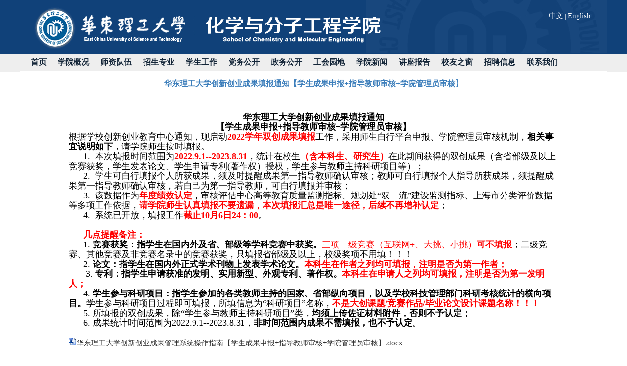

--- FILE ---
content_type: text/html
request_url: https://chem.ecust.edu.cn/2023/0921/c6653a159328/page.htm
body_size: 7669
content:
<!DOCTYPE html PUBLIC "-//W3C//DTD XHTML 1.0 Transitional//EN" "http://www.w3.org/TR/xhtml1/DTD/xhtml1-transitional.dtd">
<html xmlns="http://www.w3.org/1999/xhtml">
<head>
<meta http-equiv="Content-Type" content="text/html; charset=utf-8">
<meta http-equiv="X-UA-Compatible" content="IE=edge,chrome=1" />
<title>华东理工大学创新创业成果填报通知【学生成果申报+指导教师审核+学院管理员审核】</title>
<meta name="description" content="华东理工大学创新创业成果填报通知【学生成果申报+指导教师审核+学院管理员审核】根据学校创新创业教育中心通知，现启动2022学年双创成果填报工作，采用师生自行平台申报、学院管理员审核机制，相关事宜说明如下，请学院师生按时填报。  1. 本次填报时间范围为2022.9.1--2023.8.31，统计在校生（含本科生、研究生）在此期间获得的双创成果（含省部级及以上竞赛获奖，学生发表论文、学生申请专利(著作权）授权，学生参与教师主持科研项目等）；  2. 学生可自行填报个人所获成果，须及时提醒成果第一指导教师确认审核；教师可自行填报个人指导所获成果，须提醒成果第一指导教师确认审核，若自己为第一指导教师，可自行填报并审核；  3. 该数据作为年度绩效认定，审核评估中心高等教育质量监测指标、规划处“双一流”建设监测指标、上海市分类评价数据等多项工作依据，请学院师生认真填报不要遗漏，本次填报汇总是唯一途径，后续不再增补认定；  4. 系统已开放，填报工作截止10月6日24：00。    几点提醒备注：   1.竞赛获奖：指学生在国内外及省、部级等学科竞赛中获奖。三项一级竞赛（互联网+、大挑、小挑）可" />

<link type="text/css" href="/_css/_system/system.css" rel="stylesheet"/>
<link type="text/css" href="/_upload/site/1/style/1/1.css" rel="stylesheet"/>
<link type="text/css" href="/_upload/site/00/67/103/style/93/93.css" rel="stylesheet"/>
<link type="text/css" href="/_js/_portletPlugs/sudyNavi/css/sudyNav.css" rel="stylesheet" />

<script language="javascript" src="/_js/jquery.min.js" sudy-wp-context="" sudy-wp-siteId="103"></script>
<script language="javascript" src="/_js/jquery.sudy.wp.visitcount.js"></script>
<script type="text/javascript" src="/_js/_portletPlugs/sudyNavi/jquery.sudyNav.js"></script>
<style type="text/css">
/* ---信息页标题--- */
#container_infobody {
	width: 1200px;
}
#infocontent {
	padding-top: 5px;
	padding-bottom: 5px;
	float: none;
}
#infocontent img{
	background-color:#FFFFFF;
	border-right-width: 5px;
	border-bottom-width: 5px;
	border-right-style: solid;
	border-bottom-style: solid;
	border-right-color: #FFFFFF;
	border-bottom-color: #FFFFFF;
}
#infotit {
}
</style>
<link href="/_upload/tpl/01/2f/303/template303/style.css" rel="stylesheet" type="text/css">
<style type="text/css">
<style type="text/css">
.wp_articlecontent{
width:1140px;
}
</style>

</head>
<body>

<div id="container-page1">

<table width="1200" height="110" border="0" cellpadding="0" cellspacing="0" background="/_upload/tpl/01/2f/303/template303/images/banner.jpg">
        <tr>
            <td height=15></td>
        </tr>
	<tr>
      	    <td width=1080></td>
      	    <td width=120 align="right">
                <table width="100%" border="0" cellpadding="0" cellspacing="0">
                    <tr>
                        <td><a href="/_t303/main.htm"><font color="#FFFFFF">中文</a></font> <font color="#FFFFFF">|</font> <a href="/_t225/main.htm"><font color="#FFFFFF">English</font></a></td>
                   </tr>
                </table> 
      	    </td>
	</tr>
        <tr>
            <td height=60></td>
        </tr>
</table>
			<div id="nav" style="width: 1200px; height: 35px">
   			    <table border="0" cellpadding="0" cellspacing="0" class="wlink">
			      <tr>
					<td width="22" height="35">&nbsp;</td>
			        <td><div frag="面板1">
			            <div frag="窗口1" id="w1">
			              
<style type="text/css"> 
#wp_nav_w1 .wp_nav { margin: 0px; padding: 0px; display: block; }#wp_nav_w1 .wp_nav * { margin: 0px; padding: 0px; }#wp_nav_w1 .wp_nav::after { clear: both; content: "."; display: block; height: 0px; visibility: hidden; }#wp_nav_w1 .wp_nav .nav-item { display: inline-block; float: left; position: relative; vertical-align: bottom; }#wp_nav_w1 .wp_nav .on { z-index: 10; }#wp_nav_w1 .wp_nav .nav-item .mark { display: block; width: 100%; height: 100%; position: absolute; left: 0px; top: 0px; z-index: 99; opacity: 1; }#wp_nav_w1 .wp_nav .nav-item a { display: block; text-align: center; position: relative; z-index: 100; font-weight: bold; color: rgb(20, 38, 57); font-size: 16px; font-family: 宋体; }#wp_nav_w1 .wp_nav .nav-item a.parent:hover { font-family: 宋体; }#wp_nav_w1 .wp_nav .nav-item a.parent { color: rgb(0, 0, 0); font-family: 宋体; }#wp_nav_w1 .wp_nav .nav-item a span.item-name { display: inline-block; padding: 5px 22px 5px 1px; line-height: 22px; cursor: pointer; }#wp_nav_w1 .wp_nav .sub-nav { display: block; width: 100%; position: absolute; z-index: 200; visibility: hidden; border-right: 1px solid rgb(204, 204, 204); border-bottom: 1px solid rgb(204, 204, 204); border-left: 1px solid rgb(204, 204, 204); border-image: initial; border-top: none; }#wp_nav_w1 .wp_nav .sub-nav .nav-item { white-space: nowrap; }#wp_nav_w1 .wp_nav .sub-nav .nav-item .mark { background: rgb(255, 255, 255); opacity: 1; }#wp_nav_w1 .wp_nav .sub-nav .nav-item a { font-size: 13px; font-weight: normal; color: rgb(0, 0, 0); text-align: left; border-top: 1px solid rgb(216, 225, 204); min-width: 80px; }#wp_nav_w1 .wp_nav .sub-nav .nav-item a.parent:hover { background: rgb(238, 238, 238); color: rgb(0, 0, 0); }#wp_nav_w1 .wp_nav .sub-nav .nav-item a.parent { background: rgb(238, 238, 238); color: rgb(0, 0, 0); }#wp_nav_w1 .wp_nav .sub-nav .nav-item a span.item-name { padding: 5px 10px; line-height: 22px; }#wp_nav_w1 .wp_nav .nav-item a.parent:hover span.item-name { }#wp_nav_w1 .wp_nav .nav-item a.parent span.item-name { }#wp_nav_w1 .wp_nav .sub-nav .nav-item a.parent:hover span.item-name { }#wp_nav_w1 .wp_nav .sub-nav .nav-item a.parent span.item-name { text-decoration: none; }
</style> 
<div id="wp_nav_w1"> 

 
<ul class="wp_nav" data-nav-config="{drop_v: 'down', drop_w: 'right', dir: 'y', opacity_main: '-1', opacity_sub: '-1', dWidth: '0'}">
      
     <li class="nav-item i1 "> 
         <a href="/_t303/main.htm" title="首页" target="_self"><span class="item-name">首页</span></a><i class="mark"></i> 
          
     </li> 
      
     <li class="nav-item i2 "> 
         <a href="/6610/list.htm" title="学院概况" target="_self"><span class="item-name">学院概况</span></a><i class="mark"></i> 
          
         <ul class="sub-nav"> 
              
             <li class="nav-item i2-1 "> 
                 <a href="/6611/list.htm" title="学院介绍" target="_self"><span class="item-name">学院介绍</span></a><i class="mark"></i> 
                  
             </li> 
              
             <li class="nav-item i2-2 "> 
                 <a href="/xyld/list.htm" title="学院领导" target="_self"><span class="item-name">学院领导</span></a><i class="mark"></i> 
                  
             </li> 
              
             <li class="nav-item i2-3 "> 
                 <a href="/6612/list.htm" title="化学系" target="_self"><span class="item-name">化学系</span></a><i class="mark"></i> 
                  
             </li> 
              
             <li class="nav-item i2-4 "> 
                 <a href="/6613/list.htm" title="精细化工系" target="_self"><span class="item-name">精细化工系</span></a><i class="mark"></i> 
                  
             </li> 
              
             <li class="nav-item i2-5 "> 
                 <a href="/6614/list.htm" title="精细化工研究所" target="_self"><span class="item-name">精细化工研究所</span></a><i class="mark"></i> 
                  
             </li> 
              
             <li class="nav-item i2-6 "> 
                 <a href="/6615/list.htm" title="应用化学研究所" target="_self"><span class="item-name">应用化学研究所</span></a><i class="mark"></i> 
                  
             </li> 
              
             <li class="nav-item i2-7 "> 
                 <a href="/6616/list.htm" title="工业催化研究所" target="_self"><span class="item-name">工业催化研究所</span></a><i class="mark"></i> 
                  
             </li> 
              
             <li class="nav-item i2-8 "> 
                 <a href="http://fxcszx.ecust.edu.cn/" title="分析测试中心" target="_self"><span class="item-name">分析测试中心</span></a><i class="mark"></i> 
                  
             </li> 
              
             <li class="nav-item i2-9 "> 
                 <a href="/6618/list.htm" title="工科化学实验教学中心" target="_self"><span class="item-name">工科化学实验教学中心</span></a><i class="mark"></i> 
                  
             </li> 
              
             <li class="nav-item i2-10 "> 
                 <a href="/6619/list.htm" title="国家工科基础化学课程教学基地" target="_self"><span class="item-name">国家工科基础化学课程教学...</span></a><i class="mark"></i> 
                  
             </li> 
              
             <li class="nav-item i2-11 "> 
                 <a href="/6620/list.htm" title="上海市功能性材料化学重点实验室" target="_self"><span class="item-name">上海市功能性材料化学重点...</span></a><i class="mark"></i> 
                  
             </li> 
              
             <li class="nav-item i2-12 "> 
                 <a href="http://chem.ecust.edu.cn/_t222/main.htm" title="结构可控先进功能材料及其制备教育部重点实验室" target="_blank"><span class="item-name">结构可控先进功能材料及其...</span></a><i class="mark"></i> 
                  
             </li> 
              
         </ul> 
          
     </li> 
      
     <li class="nav-item i3 "> 
         <a href="/6625/list.htm" title="师资队伍" target="_self"><span class="item-name">师资队伍</span></a><i class="mark"></i> 
          
         <ul class="sub-nav"> 
              
             <li class="nav-item i3-1 "> 
                 <a href="/szgk/list.htm" title="师资概况" target="_self"><span class="item-name">师资概况</span></a><i class="mark"></i> 
                  
             </li> 
              
             <li class="nav-item i3-2 "> 
                 <a href="/dsml/list.htm" title="导师名录" target="_self"><span class="item-name">导师名录</span></a><i class="mark"></i> 
                  
             </li> 
              
             <li class="nav-item i3-3 "> 
                 <a href="/jcrc/list.htm" title="杰出人才" target="_self"><span class="item-name">杰出人才</span></a><i class="mark"></i> 
                  
             </li> 
              
             <li class="nav-item i3-4 "> 
                 <a href="/lsxk/list.htm" title="历史星空" target="_self"><span class="item-name">历史星空</span></a><i class="mark"></i> 
                  
             </li> 
              
         </ul> 
          
     </li> 
      
     <li class="nav-item i4 "> 
         <a href="/6626/list.htm" title="招生专业" target="_self"><span class="item-name">招生专业</span></a><i class="mark"></i> 
          
         <ul class="sub-nav"> 
              
             <li class="nav-item i4-1 "> 
                 <a href="/6627/list.htm" title="本科专业" target="_self"><span class="item-name">本科专业</span></a><i class="mark"></i> 
                  
         <ul class="sub-nav"> 
              
             <li class="nav-item i4-1-1 "> 
                 <a href="/zyjs/list.htm" title="专业介绍" target="_self"><span class="item-name">专业介绍</span></a><i class="mark"></i> 
                  
             </li> 
              
             <li class="nav-item i4-1-2 "> 
                 <a href="/pyfa/list.htm" title="培养方案" target="_self"><span class="item-name">培养方案</span></a><i class="mark"></i> 
                  
             </li> 
              
             <li class="nav-item i4-1-3 "> 
                 <a href="/tsxm/list.htm" title="特色项目" target="_self"><span class="item-name">特色项目</span></a><i class="mark"></i> 
                  
             </li> 
              
         </ul> 
          
             </li> 
              
             <li class="nav-item i4-2 "> 
                 <a href="/yjszy/list.htm" title="研究生专业" target="_self"><span class="item-name">研究生专业</span></a><i class="mark"></i> 
                  
         <ul class="sub-nav"> 
              
             <li class="nav-item i4-2-1 "> 
                 <a href="/sgbd/list.htm" title="上岗博导" target="_self"><span class="item-name">上岗博导</span></a><i class="mark"></i> 
                  
             </li> 
              
             <li class="nav-item i4-2-2 "> 
                 <a href="/sgsd/list.htm" title="上岗硕导" target="_self"><span class="item-name">上岗硕导</span></a><i class="mark"></i> 
                  
             </li> 
              
             <li class="nav-item i4-2-3 "> 
                 <a href="/6629/list.htm" title="分析化学" target="_self"><span class="item-name">分析化学</span></a><i class="mark"></i> 
                  
             </li> 
              
             <li class="nav-item i4-2-4 "> 
                 <a href="/6628/list.htm" title="无机化学" target="_self"><span class="item-name">无机化学</span></a><i class="mark"></i> 
                  
             </li> 
              
             <li class="nav-item i4-2-5 "> 
                 <a href="/6630/list.htm" title="有机化学" target="_self"><span class="item-name">有机化学</span></a><i class="mark"></i> 
                  
             </li> 
              
             <li class="nav-item i4-2-6 "> 
                 <a href="/6631/list.htm" title="物理化学" target="_self"><span class="item-name">物理化学</span></a><i class="mark"></i> 
                  
             </li> 
              
             <li class="nav-item i4-2-7 "> 
                 <a href="/6632/list.htm" title="精细合成化学与分子工程" target="_self"><span class="item-name">精细合成化学与分子工程</span></a><i class="mark"></i> 
                  
             </li> 
              
             <li class="nav-item i4-2-8 "> 
                 <a href="/6633/list.htm" title="先进材料与制备技术" target="_self"><span class="item-name">先进材料与制备技术</span></a><i class="mark"></i> 
                  
             </li> 
              
             <li class="nav-item i4-2-9 "> 
                 <a href="/6634/list.htm" title="应用化学" target="_self"><span class="item-name">应用化学</span></a><i class="mark"></i> 
                  
             </li> 
              
             <li class="nav-item i4-2-10 "> 
                 <a href="/6635/list.htm" title="工业催化" target="_self"><span class="item-name">工业催化</span></a><i class="mark"></i> 
                  
             </li> 
              
             <li class="nav-item i4-2-11 "> 
                 <a href="/hxswx/list.htm" title="化学生物学" target="_self"><span class="item-name">化学生物学</span></a><i class="mark"></i> 
                  
             </li> 
              
             <li class="nav-item i4-2-12 "> 
                 <a href="/clyhg/list.htm" title="材料与化工（专业学位）" target="_self"><span class="item-name">材料与化工（专业学位）</span></a><i class="mark"></i> 
                  
             </li> 
              
             <li class="nav-item i4-2-13 "> 
                 <a href="/swyyy/list.htm" title="生物与医药（专业学位）" target="_self"><span class="item-name">生物与医药（专业学位）</span></a><i class="mark"></i> 
                  
             </li> 
              
         </ul> 
          
             </li> 
              
         </ul> 
          
     </li> 
      
     <li class="nav-item i5 "> 
         <a href="/6639/list.htm" title="学生工作" target="_self"><span class="item-name">学生工作</span></a><i class="mark"></i> 
          
         <ul class="sub-nav"> 
              
             <li class="nav-item i5-1 "> 
                 <a href="/6640/list.htm" title="本科生工作动态" target="_self"><span class="item-name">本科生工作动态</span></a><i class="mark"></i> 
                  
             </li> 
              
             <li class="nav-item i5-2 "> 
                 <a href="/6642/list.htm" title="本科生就业" target="_self"><span class="item-name">本科生就业</span></a><i class="mark"></i> 
                  
             </li> 
              
             <li class="nav-item i5-3 "> 
                 <a href="/6643/list.htm" title="本科生教务管理" target="_self"><span class="item-name">本科生教务管理</span></a><i class="mark"></i> 
                  
             </li> 
              
             <li class="nav-item i5-4 "> 
                 <a href="/6644/list.htm" title="研究生工作动态" target="_self"><span class="item-name">研究生工作动态</span></a><i class="mark"></i> 
                  
             </li> 
              
             <li class="nav-item i5-5 "> 
                 <a href="/6645/list.htm" title="研究生就业" target="_self"><span class="item-name">研究生就业</span></a><i class="mark"></i> 
                  
             </li> 
              
             <li class="nav-item i5-6 "> 
                 <a href="/6646/list.htm" title="研究生事务管理" target="_self"><span class="item-name">研究生事务管理</span></a><i class="mark"></i> 
                  
             </li> 
              
             <li class="nav-item i5-7 "> 
                 <a href="/6647/list.htm" title="评优与助学" target="_self"><span class="item-name">评优与助学</span></a><i class="mark"></i> 
                  
             </li> 
              
             <li class="nav-item i5-8 "> 
                 <a href="/6648/list.htm" title="下载专区" target="_self"><span class="item-name">下载专区</span></a><i class="mark"></i> 
                  
             </li> 
              
         </ul> 
          
     </li> 
      
     <li class="nav-item i6 "> 
         <a href="/6624/list.htm" title="党务公开" target="_self"><span class="item-name">党务公开</span></a><i class="mark"></i> 
          
         <ul class="sub-nav"> 
              
             <li class="nav-item i6-1 "> 
                 <a href="/zbgk/list.htm" title="支部概况" target="_self"><span class="item-name">支部概况</span></a><i class="mark"></i> 
                  
             </li> 
              
             <li class="nav-item i6-2 "> 
                 <a href="/dwgk/list.htm" title="党务公开" target="_self"><span class="item-name">党务公开</span></a><i class="mark"></i> 
                  
             </li> 
              
             <li class="nav-item i6-3 "> 
                 <a href="/djdt/list.htm" title="党建动态" target="_self"><span class="item-name">党建动态</span></a><i class="mark"></i> 
                  
             </li> 
              
             <li class="nav-item i6-4 "> 
                 <a href="/jcfc/list.htm" title="基层风采" target="_self"><span class="item-name">基层风采</span></a><i class="mark"></i> 
                  
             </li> 
              
         </ul> 
          
     </li> 
      
     <li class="nav-item i7 "> 
         <a href="/6653/list.htm" title="政务公开" target="_self"><span class="item-name">政务公开</span></a><i class="mark"></i> 
          
     </li> 
      
     <li class="nav-item i8 "> 
         <a href="/ghyd/list.htm" title="工会园地" target="_self"><span class="item-name">工会园地</span></a><i class="mark"></i> 
          
         <ul class="sub-nav"> 
              
             <li class="nav-item i8-1 "> 
                 <a href="/gywm/list.htm" title="关于我们" target="_self"><span class="item-name">关于我们</span></a><i class="mark"></i> 
                  
             </li> 
              
             <li class="nav-item i8-2 "> 
                 <a href="/jdhhgdh/list.htm" title="教代会和工代会" target="_self"><span class="item-name">教代会和工代会</span></a><i class="mark"></i> 
                  
             </li> 
              
             <li class="nav-item i8-3 "> 
                 <a href="/ghdt/list.htm" title="工会动态" target="_self"><span class="item-name">工会动态</span></a><i class="mark"></i> 
                  
             </li> 
              
             <li class="nav-item i8-4 "> 
                 <a href="/hdtz/list.htm" title="活动通知" target="_self"><span class="item-name">活动通知</span></a><i class="mark"></i> 
                  
             </li> 
              
             <li class="nav-item i8-5 "> 
                 <a href="/wjzd/list.htm" title="文件制度" target="_self"><span class="item-name">文件制度</span></a><i class="mark"></i> 
                  
             </li> 
              
         </ul> 
          
     </li> 
      
     <li class="nav-item i9 "> 
         <a href="/6623/list.htm" title="学院新闻" target="_self"><span class="item-name">学院新闻</span></a><i class="mark"></i> 
          
     </li> 
      
     <li class="nav-item i10 "> 
         <a href="/jzwtg/list.htm" title="讲座报告" target="_self"><span class="item-name">讲座报告</span></a><i class="mark"></i> 
          
     </li> 
      
     <li class="nav-item i11 "> 
         <a href="/xyzc/list.htm" title="校友之窗" target="_self"><span class="item-name">校友之窗</span></a><i class="mark"></i> 
          
         <ul class="sub-nav"> 
              
             <li class="nav-item i11-1 "> 
                 <a href="/xsjj/list.htm" title="院史简介" target="_self"><span class="item-name">院史简介</span></a><i class="mark"></i> 
                  
             </li> 
              
             <li class="nav-item i11-2 "> 
                 <a href="/xylsh/list.htm" title="校友理事会" target="_self"><span class="item-name">校友理事会</span></a><i class="mark"></i> 
                  
             </li> 
              
             <li class="nav-item i11-3 "> 
                 <a href="/xyfc/list.htm" title="校友风采" target="_self"><span class="item-name">校友风采</span></a><i class="mark"></i> 
                  
             </li> 
              
             <li class="nav-item i11-4 "> 
                 <a href="/gzdt/list.htm" title="工作动态" target="_self"><span class="item-name">工作动态</span></a><i class="mark"></i> 
                  
             </li> 
              
             <li class="nav-item i11-5 "> 
                 <a href="/hdgg/list.htm" title="活动公告" target="_self"><span class="item-name">活动公告</span></a><i class="mark"></i> 
                  
             </li> 
              
         </ul> 
          
     </li> 
      
     <li class="nav-item i12 "> 
         <a href="/zpxx/list.htm" title="招聘信息" target="_self"><span class="item-name">招聘信息</span></a><i class="mark"></i> 
          
         <ul class="sub-nav"> 
              
             <li class="nav-item i12-1 "> 
                 <a href="/jszp/list.htm" title="教师招聘" target="_self"><span class="item-name">教师招聘</span></a><i class="mark"></i> 
                  
             </li> 
              
             <li class="nav-item i12-2 "> 
                 <a href="/bshzp/list.htm" title="博士后招聘" target="_self"><span class="item-name">博士后招聘</span></a><i class="mark"></i> 
                  
             </li> 
              
             <li class="nav-item i12-3 "> 
                 <a href="/qtryzp/list.htm" title="其他人员招聘" target="_self"><span class="item-name">其他人员招聘</span></a><i class="mark"></i> 
                  
             </li> 
              
         </ul> 
          
     </li> 
      
     <li class="nav-item i13 "> 
         <a href="/6654/list.htm" title="联系我们" target="_self"><span class="item-name">联系我们</span></a><i class="mark"></i> 
          
     </li> 
      
</ul> 
 
 
 </div>
			            </div>
			          </div></td>
			        <td width="22"></td>       
			      </tr>
			    </table>
			</div>	
    
  <div  id="infotit">
<table width="100%" border="0" cellpadding="0" cellspacing="0" class="headbg">
  <tr>
    <td align="center" valign="middle"><table width="100%" height="400" border="0" cellpadding="0" cellspacing="0" bgcolor="#FFFFFF">
      <tr>
        <td width="100" valign="top">&nbsp;</td>
        <td width="1000" valign="top"><div frag="面板21">
            <div frag="窗口21" portletmode="simpleArticleAttri">
              
                <table width="100%" border="0" cellspacing="0" cellpadding="0">
                  <tr>
                    <td height="52" align="center" class="lanzi2">华东理工大学创新创业成果填报通知【学生成果申报+指导教师审核+学院管理员审核】</td>
                  </tr>
                  <tr>
                    <td height="1" bgcolor="#CCCCCC" ></td>
                  </tr>
                </table><table width="100%" border="0">
  <tr>
    <td align="center" class="lanzi4"></td>
  </tr>
                                                            </table>
                <table width="100%" border="0" cellpadding="0" cellspacing="0" class="border2">
                  <tr>
                    <td  height="31" align="center" ></td>
                  </tr>
                </table>
                <table class="article" width="100%" border="0" cellspacing="0" cellpadding="0">
                  <tr>
                    <td valign="top"  class="article"><div class='wp_articlecontent'><p><style type="text/css"> 	 	</style></p><p class="cjk" style="line-height:150%;page-break-inside:auto;widows:2;orphans:2;page-break-after:auto;text-align:center;margin-bottom:0cm;"><a name="_GoBack"></a><span style="color:#000000;font-family:微软雅黑;font-family:微软雅黑;font-size:12px;font-size:13px"><span style="font-style:normal"><strong><span style="color:#000000;font-family:微软雅黑;font-style:normal;font-size:18px;">华东理工大学创新创业成果</span></strong></span></span><span style="color:#000000;font-family:微软雅黑;font-family:微软雅黑;font-size:12px;font-size:13px"><span lang="zh-CN"><span style="font-style:normal"><strong><span style="color:#000000;font-family:微软雅黑;font-style:normal;font-size:18px;">填报通知</span></strong></span></span></span></p><p class="cjk" style="line-height:150%;page-break-inside:auto;widows:2;orphans:2;page-break-after:auto;text-align:center;margin-bottom:0cm;"><span style="color:#000000;"><span style="font-family:微软雅黑;font-size:12px;font-size:13px"><span style="font-style:normal"><strong><span style="color:#000000;font-family:微软雅黑;font-style:normal;font-size:18px;">【学生成果申报</span></strong></span></span><span style="font-family:calibri, serif;font-family:微软雅黑, serif;font-family:微软雅黑, serif;font-family:微软雅黑, serif;font-size:12px;font-size:13px"><span style="font-style:normal"><strong><span style="color:#000000;font-family:微软雅黑, serif;font-style:normal;font-size:18px;">+</span></strong></span></span></span><span style="color:#000000;"><span style="font-family:微软雅黑;font-size:12px;font-size:13px"><span style="font-style:normal"><strong><span style="color:#000000;font-family:微软雅黑;font-style:normal;font-size:18px;">指导教师审核</span></strong></span></span><span style="font-family:calibri, serif;font-family:微软雅黑, serif;font-family:微软雅黑, serif;font-family:微软雅黑, serif;font-size:12px;font-size:13px"><span style="font-style:normal"><strong><span style="color:#000000;font-family:微软雅黑, serif;font-style:normal;font-size:18px;">+</span></strong></span></span></span><span style="color:#000000;font-family:微软雅黑;font-family:微软雅黑;font-size:12px;font-size:13px"><span style="font-style:normal"><strong><span style="color:#000000;font-family:微软雅黑;font-style:normal;font-size:18px;">学院管理员审核】</span></strong></span></span></p><p class="cjk" style="line-height:150%;page-break-inside:auto;widows:2;orphans:2;page-break-after:auto;text-align:left;margin-bottom:0cm;"><span style="color:#000000;font-family:仿宋;font-family:仿宋;font-size:16px;"><span lang="zh-CN"><span style="font-style:normal;font-size:18px;">根据学校创新创业教育中心通知，现启动</span></span></span><span style="font-family:calibri, serif;color:#ff0000;color:#ff0000;color:#ff0000;font-family:仿宋, serif;color:#ff0000;color:#ff0000;font-family:仿宋, serif;color:#ff0000;font-family:仿宋, serif;font-family:仿宋, serif;font-size:16px;"><span lang="en-US"><span style="font-style:normal"><strong><span style="color:#ff0000;font-family:仿宋, serif;font-style:normal;font-size:18px;">2022</span></strong></span></span></span><span style="color:#ff0000;font-family:仿宋;font-family:仿宋;font-size:16px;"><span lang="zh-CN"><span style="font-style:normal"><strong><span style="color:#ff0000;font-family:仿宋;font-style:normal;font-size:18px;">学年双创成果填报</span></strong></span></span></span><span style="color:#000000;font-family:仿宋;font-family:仿宋;font-size:16px;"><span lang="zh-CN"><span style="font-style:normal;font-size:18px;">工作，采用师生自行平台申报、学院管理员审核机制，</span></span></span><span style="color:#000000;font-family:仿宋;font-family:仿宋;font-size:16px;"><span lang="zh-CN"><span style="font-style:normal"><strong><span style="color:#000000;font-family:仿宋;font-style:normal;font-size:18px;">相关事宜说明如下</span></strong></span></span></span><span style="color:#000000;font-family:仿宋;font-family:仿宋;font-size:16px;"><span lang="zh-CN"><span style="font-style:normal;font-size:18px;">，请学院师生按时填报。</span></span></span></p><p class="cjk" style="line-height:150%;page-break-inside:auto;widows:2;orphans:2;page-break-after:auto;text-align:left;margin-bottom:0cm;"><span style="color:#000000;"><span style="color:#000000;font-size:18px;">&nbsp;&nbsp; &nbsp; &nbsp;</span><span style="font-family:calibri, serif;font-family:仿宋, serif;font-family:仿宋, serif;font-family:仿宋, serif;font-size:16px;"><span lang="en-US"><span style="font-style:normal;font-size:18px;">1.&nbsp; </span></span></span></span><span style="color:#000000;font-family:仿宋;font-family:仿宋;font-size:16px;"><span lang="zh-CN"><span style="font-style:normal;font-size:18px;">本次填报时间范围为</span></span></span><span style="font-family:calibri, serif;color:#ff0000;color:#ff0000;color:#ff0000;font-family:仿宋, serif;color:#ff0000;color:#ff0000;font-family:仿宋, serif;color:#ff0000;font-family:仿宋, serif;font-family:仿宋, serif;font-size:16px;"><span lang="en-US"><span style="font-style:normal"><strong><span style="color:#ff0000;font-family:仿宋, serif;font-style:normal;font-size:18px;">2022.9.1--2023.8.31</span></strong></span></span></span><span style="color:#000000;font-family:仿宋;font-family:仿宋;font-size:16px;"><span lang="zh-CN"><span style="font-style:normal;font-size:18px;">，统计在校生</span></span></span><span style="color:#ff0000;font-family:仿宋;font-family:仿宋;font-size:16px;"><span lang="zh-CN"><span style="font-style:normal"><strong><span style="color:#ff0000;font-family:仿宋;font-style:normal;font-size:18px;">（含本科生、研究生）</span></strong></span></span></span><span style="color:#000000;"><span style="font-family:仿宋;font-size:16px;"><span lang="zh-CN"><span style="font-style:normal;font-size:18px;">在此期间获得的双创成果（含省部级及以上竞赛获奖，学生发表论文、学生申请专利</span></span></span><span style="font-family:calibri, serif;font-family:仿宋, serif;font-family:仿宋, serif;font-family:仿宋, serif;font-size:16px;"><span lang="en-US"><span style="font-style:normal;font-size:18px;">(</span></span></span></span><span style="color:#000000;font-family:仿宋;font-family:仿宋;font-size:16px;"><span lang="zh-CN"><span style="font-style:normal;font-size:18px;">著作权）授权，学生参与教师主持科研项目等）；</span></span></span></p><p class="cjk" style="line-height:150%;page-break-inside:auto;widows:2;orphans:2;page-break-after:auto;text-align:left;margin-bottom:0cm;"><span style="color:#000000;"><span style="color:#000000;font-size:18px;">&nbsp;&nbsp; &nbsp; &nbsp;</span><span style="font-family:calibri, serif;font-family:仿宋, serif;font-family:仿宋, serif;font-family:仿宋, serif;font-size:16px;"><span lang="en-US"><span style="font-style:normal;font-size:18px;">2.&nbsp; </span></span></span></span><span style="color:#000000;font-family:仿宋;font-family:仿宋;font-size:16px;"><span lang="zh-CN"><span style="font-style:normal;font-size:18px;">学生可自行填报个人所获成果，须及时提醒成果第一指导教师确认审核；教师可自行填报个人指导所获成果，须提醒成果第一指导教师确认审核，若自己为第一指导教师，可自行填报并审核；</span></span></span></p><p class="cjk" style="line-height:150%;page-break-inside:auto;widows:2;orphans:2;page-break-after:auto;text-align:left;margin-bottom:0cm;"><span style="color:#000000;"><span style="color:#000000;font-size:18px;">&nbsp;&nbsp; &nbsp; &nbsp;</span><span style="font-family:calibri, serif;font-family:仿宋, serif;font-family:仿宋, serif;font-family:仿宋, serif;font-size:16px;"><span lang="en-US"><span style="font-style:normal;font-size:18px;">3.&nbsp; </span></span></span></span><span style="color:#000000;font-family:仿宋;font-family:仿宋;font-size:16px;"><span lang="zh-CN"><span style="font-style:normal;font-size:18px;">该数据作为</span></span></span><span style="color:#ff0000;font-family:仿宋;font-family:仿宋;font-size:16px;"><span lang="zh-CN"><span style="font-style:normal"><strong><span style="color:#ff0000;font-family:仿宋;font-style:normal;font-size:18px;">年度绩效认定</span></strong></span></span></span><span style="color:#000000;font-family:仿宋;font-family:仿宋;font-size:16px;"><span lang="zh-CN"><span style="font-style:normal"><strong><span style="color:#000000;font-family:仿宋;font-style:normal;font-size:18px;">，</span></strong></span></span></span><span style="color:#000000;font-family:仿宋;font-family:仿宋;font-size:16px;"><span lang="zh-CN"><span style="font-style:normal;font-size:18px;">审核评估中心高等教育质量监测指标、规划处“双一流”建设监测指标、上海市分类评价数据等多项工作依据，</span></span></span><span style="color:#ff0000;font-family:仿宋;font-family:仿宋;font-size:16px;"><span lang="zh-CN"><span style="font-style:normal"><strong><span style="color:#ff0000;font-family:仿宋;font-style:normal;font-size:18px;">请学院师生认真填报不要遗漏，本次填报汇总是唯一途径，后续不再增补认定</span></strong></span></span></span><span style="color:#000000;font-family:仿宋;font-family:仿宋;font-size:16px;"><span lang="zh-CN"><span style="font-style:normal;font-size:18px;">；</span></span></span></p><p class="cjk" style="line-height:150%;page-break-inside:auto;widows:2;orphans:2;page-break-after:auto;text-align:left;margin-bottom:0cm;"><span style="color:#000000;"><span style="color:#000000;font-size:18px;">&nbsp;&nbsp; &nbsp; &nbsp;</span><span style="font-family:calibri, serif;font-family:仿宋, serif;font-family:仿宋, serif;font-family:仿宋, serif;font-size:16px;"><span lang="en-US"><span style="font-style:normal;font-size:18px;">4.&nbsp; </span></span></span></span><span style="color:#000000;font-family:仿宋;font-family:仿宋;font-size:16px;"><span lang="zh-CN"><span style="font-style:normal;font-size:18px;">系统已开放，填报工作</span></span></span><span style="color:#ff0000;"><span style="font-family:仿宋;font-size:16px;"><span lang="zh-CN"><span style="font-style:normal"><strong><span style="color:#ff0000;font-family:仿宋;font-style:normal;font-size:18px;">截止</span></strong></span></span></span><span style="font-family:calibri, serif;font-family:仿宋, serif;font-family:仿宋, serif;font-family:仿宋, serif;font-size:16px;"><span lang="en-US"><span style="font-style:normal"><strong><span style="color:#ff0000;font-family:仿宋, serif;font-style:normal;font-size:18px;">10</span></strong></span></span></span></span><span style="color:#ff0000;"><span style="font-family:仿宋;font-size:16px;"><span lang="zh-CN"><span style="font-style:normal"><strong><span style="color:#ff0000;font-family:仿宋;font-style:normal;font-size:18px;">月</span></strong></span></span></span><span style="font-family:calibri, serif;font-family:仿宋, serif;font-family:仿宋, serif;font-family:仿宋, serif;font-size:16px;"><span lang="en-US"><span style="font-style:normal"><strong><span style="color:#ff0000;font-family:仿宋, serif;font-style:normal;font-size:18px;">6</span></strong></span></span></span></span><span style="color:#ff0000;"><span style="font-family:仿宋;font-size:16px;"><span lang="zh-CN"><span style="font-style:normal"><strong><span style="color:#ff0000;font-family:仿宋;font-style:normal;font-size:18px;">日</span></strong></span></span></span><span style="font-family:calibri, serif;font-family:仿宋, serif;font-family:仿宋, serif;font-family:仿宋, serif;font-size:16px;"><span lang="en-US"><span style="font-style:normal"><strong><span style="color:#ff0000;font-family:仿宋, serif;font-style:normal;font-size:18px;">24</span></strong></span></span></span></span><span style="color:#ff0000;"><span style="font-family:仿宋;font-size:16px;"><span lang="zh-CN"><span style="font-style:normal"><strong><span style="color:#ff0000;font-family:仿宋;font-style:normal;font-size:18px;">：</span></strong></span></span></span><span style="font-family:calibri, serif;font-family:仿宋, serif;font-family:仿宋, serif;font-family:仿宋, serif;font-size:16px;"><span lang="en-US"><span style="font-style:normal"><strong><span style="color:#ff0000;font-family:仿宋, serif;font-style:normal;font-size:18px;">00</span></strong></span></span></span></span><span style="color:#000000;font-family:仿宋;font-family:仿宋;font-size:16px;"><span lang="zh-CN"><span style="font-style:normal;font-size:18px;">。</span></span></span></p><p class="cjk" style="line-height:150%;page-break-inside:auto;widows:2;orphans:2;page-break-after:auto;text-align:left;margin-bottom:0cm;"><span style="color:#000000;font-size:18px;">&nbsp;&nbsp; &nbsp; &nbsp; &nbsp;</span></p><p class="cjk" style="line-height:150%;page-break-inside:auto;widows:2;orphans:2;page-break-after:auto;text-align:left;margin-bottom:0cm;"><span style="color:#000000;font-size:18px;">&nbsp;&nbsp;&nbsp;</span><span style="color:#ff0000;"><span style="color:#ff0000;font-size:18px;">&nbsp; &nbsp;</span><span style="font-family:仿宋;font-size:16px;"><span lang="zh-CN"><span style="font-style:normal"><strong><span style="color:#ff0000;font-family:仿宋;font-style:normal;font-size:18px;">几点提醒备注：</span></strong></span></span></span></span><span style="color:#000000;font-family:仿宋;font-family:仿宋;font-size:16px;"><span lang="zh-CN"><span style="font-style:normal;font-size:18px;">&nbsp; &nbsp;&nbsp;</span></span></span></p><p class="cjk" style="line-height:150%;page-break-inside:auto;widows:2;orphans:2;page-break-after:auto;text-align:left;margin-bottom:0cm;"><span style="color:#000000;"><span style="color:#000000;font-size:18px;">&nbsp;&nbsp; &nbsp; &nbsp;</span><span style="font-family:calibri, serif;font-family:仿宋, serif;font-family:仿宋, serif;font-family:仿宋, serif;font-size:16px;"><span lang="en-US"><span style="font-style:normal;font-size:18px;">1.&nbsp;</span></span></span></span><span style="color:#000000;font-family:仿宋;font-family:仿宋;font-size:16px;"><span lang="zh-CN"><span style="font-style:normal"><strong><span style="color:#000000;font-family:仿宋;font-style:normal;font-size:18px;">竞赛获奖：指学生在国内外及省、部级等学科竞赛中获奖。</span></strong></span></span></span><span style="color:#ff0000;"><span style="font-family:仿宋;font-size:16px;"><span lang="zh-CN"><span style="font-style:normal;font-size:18px;">三项一级竞赛（互联网</span></span></span><span style="font-family:calibri, serif;font-family:仿宋, serif;font-family:仿宋, serif;font-family:仿宋, serif;font-size:16px;"><span lang="en-US"><span style="font-style:normal;font-size:18px;">+</span></span></span></span><span style="color:#ff0000;font-family:仿宋;font-family:仿宋;font-size:16px;"><span lang="zh-CN"><span style="font-style:normal;font-size:18px;">、大挑、小挑）</span></span></span><span style="color:#ff0000;font-family:仿宋;font-family:仿宋;font-size:16px;"><span lang="zh-CN"><span style="font-style:normal"><strong><span style="color:#ff0000;font-family:仿宋;font-style:normal;font-size:18px;">可不填报</span></strong></span></span></span><span style="color:#000000;font-family:仿宋;font-family:仿宋;font-size:16px;"><span lang="zh-CN"><span style="font-style:normal;font-size:18px;">；二级竞赛、其他竞赛及非竞赛名录中的竞赛获奖，只填报省部级及以上，校级奖项不用填！！！</span></span></span></p><p class="cjk" style="line-height:150%;page-break-inside:auto;widows:2;orphans:2;page-break-after:auto;text-align:left;margin-bottom:0cm;"><span style="color:#000000;"><span style="color:#000000;font-size:18px;">&nbsp;&nbsp; &nbsp; &nbsp;</span><span style="font-family:calibri, serif;font-family:仿宋, serif;font-family:仿宋, serif;font-family:仿宋, serif;font-size:16px;"><span lang="en-US"><span style="font-style:normal;font-size:18px;">2.&nbsp;</span></span></span></span><span style="color:#000000;font-family:仿宋;font-family:仿宋;font-size:16px;"><span lang="zh-CN"><span style="font-style:normal"><strong><span style="color:#000000;font-family:仿宋;font-style:normal;font-size:18px;">论文：指学生在国内外正式学术刊物上发表学术论文。</span></strong></span></span></span><span style="color:#ff0000;font-family:仿宋;font-family:仿宋;font-size:16px;"><span lang="zh-CN"><span style="font-style:normal"><strong><span style="color:#ff0000;font-family:仿宋;font-style:normal;font-size:18px;">本科生</span></strong></span></span></span><span style="color:#ff0000;font-family:仿宋;font-family:仿宋;font-size:16px;"><span lang="zh-CN"><span style="font-style:normal"><strong><span style="color:#ff0000;font-family:仿宋;font-style:normal;font-size:18px;">在作者之列均可填报，注明是否为第一作者；</span></strong></span></span></span></p><p class="cjk" style="line-height:150%;page-break-inside:auto;widows:2;orphans:2;page-break-after:auto;text-align:left;margin-bottom:0cm;"><span style="color:#000000;font-size:18px;">&nbsp;&nbsp; &nbsp;&nbsp;</span><span style="color:#000000;font-size:18px;">&nbsp;</span><span style="color:#000000;"><span style="color:#000000;font-size:18px;">&nbsp;</span><span style="font-family:calibri, serif;font-family:仿宋, serif;font-family:仿宋, serif;font-family:仿宋, serif;font-size:16px;"><span lang="en-US"><span style="font-style:normal;font-size:18px;">3.&nbsp;</span></span></span></span><span style="color:#000000;font-family:仿宋;font-family:仿宋;font-size:16px;"><span lang="zh-CN"><span style="font-style:normal"><strong><span style="color:#000000;font-family:仿宋;font-style:normal;font-size:18px;">专利：指学生申请获准的发明、实用新型、外观专利、著作权。</span></strong></span></span></span><span style="color:#ff0000;font-family:仿宋;font-family:仿宋;font-size:16px;"><span lang="zh-CN"><span style="font-style:normal"><strong><span style="color:#ff0000;font-family:仿宋;font-style:normal;font-size:18px;">本科生</span></strong></span></span></span><span style="color:#ff0000;font-family:仿宋;font-family:仿宋;font-size:16px;"><span lang="zh-CN"><span style="font-style:normal"><strong><span style="color:#ff0000;font-family:仿宋;font-style:normal;font-size:18px;">在申请人之列均可填报，注明是否为第一发明人；</span></strong></span></span></span></p><p class="cjk" style="line-height:150%;page-break-inside:auto;widows:2;orphans:2;page-break-after:auto;text-align:left;margin-bottom:0cm;"><span style="color:#000000;"><span style="color:#000000;font-size:18px;">&nbsp;&nbsp; &nbsp; &nbsp;</span><span style="font-family:calibri, serif;font-family:仿宋, serif;font-family:仿宋, serif;font-family:仿宋, serif;font-size:16px;"><span lang="en-US"><span style="font-style:normal;font-size:18px;">4.&nbsp;</span></span></span></span><span style="color:#000000;font-family:仿宋;font-family:仿宋;font-size:16px;"><span lang="zh-CN"><span style="font-style:normal"><strong><span style="color:#000000;font-family:仿宋;font-style:normal;font-size:18px;">学生参与科研项目：指学生参加的各类教师主持的国家、省部纵向项目，以及学校科技管理部门科研考核统计的横向项目。</span></strong></span></span></span><span style="color:#000000;font-family:仿宋;font-family:仿宋;font-size:16px;"><span lang="zh-CN"><span style="font-style:normal;font-size:18px;">学生参与科研项目过程即可填报，所填信息为“科研项目”名称，</span></span></span><span style="color:#ff0000;"><span style="font-family:仿宋;font-size:16px;"><span lang="zh-CN"><span style="font-style:normal"><strong><span style="color:#ff0000;font-family:仿宋;font-style:normal;font-size:18px;">不是大创课题</span></strong></span></span></span><span style="font-family:calibri, serif;font-family:仿宋, serif;font-family:仿宋, serif;font-family:仿宋, serif;font-size:16px;"><span lang="en-US"><span style="font-style:normal"><strong><span style="color:#ff0000;font-family:仿宋, serif;font-style:normal;font-size:18px;">/</span></strong></span></span></span></span><span style="color:#ff0000;"><span style="font-family:仿宋;font-size:16px;"><span lang="zh-CN"><span style="font-style:normal"><strong><span style="color:#ff0000;font-family:仿宋;font-style:normal;font-size:18px;">竞赛作品</span></strong></span></span></span><span style="font-family:calibri, serif;font-family:仿宋, serif;font-family:仿宋, serif;font-family:仿宋, serif;font-size:16px;"><span lang="en-US"><span style="font-style:normal"><strong><span style="color:#ff0000;font-family:仿宋, serif;font-style:normal;font-size:18px;">/</span></strong></span></span></span></span><span style="color:#ff0000;font-family:仿宋;font-family:仿宋;font-size:16px;"><span lang="zh-CN"><span style="font-style:normal"><strong><span style="color:#ff0000;font-family:仿宋;font-style:normal;font-size:18px;">毕业论文设计课题名称！！！</span></strong></span></span></span></p><p class="cjk" style="line-height:150%;page-break-inside:auto;widows:2;orphans:2;page-break-after:auto;text-align:left;margin-bottom:0cm;"><span style="color:#000000;"><span style="color:#000000;font-size:18px;">&nbsp;&nbsp; &nbsp; &nbsp;</span><span style="font-family:calibri, serif;font-family:仿宋, serif;font-family:仿宋, serif;font-family:仿宋, serif;font-size:16px;"><span lang="en-US"><span style="font-style:normal;font-size:18px;">5. </span></span></span></span><span style="color:#000000;font-family:仿宋;font-family:仿宋;font-size:16px;"><span lang="zh-CN"><span style="font-style:normal;font-size:18px;">所填报的双创成果，除“学生参与教师主持科研项目”类，</span></span></span><span style="color:#000000;font-family:仿宋;font-family:仿宋;font-size:16px;"><span lang="zh-CN"><span style="font-style:normal"><strong><span style="color:#000000;font-family:仿宋;font-style:normal;font-size:18px;">均须上传佐证材料附件，否则不予认定；</span></strong></span></span></span></p><p class="cjk" style="line-height:150%;page-break-inside:auto;widows:2;orphans:2;page-break-after:auto;text-align:left;margin-bottom:0cm;"><span style="color:#000000;font-size:18px;">&nbsp;&nbsp; &nbsp; &nbsp;</span><span style="color:#000000;"><span style="font-family:calibri, serif;font-family:仿宋, serif;font-family:仿宋, serif;font-family:仿宋, serif;font-size:16px;"><span lang="en-US"><span style="font-style:normal;font-size:18px;">6. </span></span></span></span><span style="color:#000000;"><span style="font-family:仿宋;font-size:16px;"><span lang="zh-CN"><span style="font-style:normal;font-size:18px;">成果统计时间范围为</span></span></span><span style="font-family:calibri, serif;font-family:仿宋, serif;font-family:仿宋, serif;font-family:仿宋, serif;font-size:16px;"><span lang="en-US"><span style="font-style:normal;font-size:18px;">2022.9.1--2023.8.31</span></span></span></span><span style="color:#000000;font-family:仿宋;font-family:仿宋;font-size:16px;"><span lang="zh-CN"><span style="font-style:normal;font-size:18px;">，</span></span></span><span style="color:#000000;font-family:仿宋;font-family:仿宋;font-size:16px;"><span lang="zh-CN"><span style="font-style:normal"><strong><span style="color:#000000;font-family:仿宋;font-style:normal;font-size:18px;">非时间范围内成果不需填报，也不予认定</span></strong></span></span></span><span style="color:#000000;font-family:仿宋;font-family:仿宋;font-size:16px;"><span lang="zh-CN"><span style="font-style:normal;font-size:18px;">。</span></span></span></p><p class="cjk" style="line-height:150%;page-break-inside:auto;widows:2;orphans:2;page-break-after:auto;text-align:left;margin-bottom:0cm;"><span style="color:#000000;font-family:仿宋;font-family:仿宋;font-size:16px;"><span lang="zh-CN"><span style="font-style:normal"><br /></span></span></span></p><p class="cjk" style="line-height:150%;page-break-inside:auto;widows:2;orphans:2;page-break-after:auto;text-align:left;margin-bottom:0cm;"><span style="color:#000000;font-family:仿宋;font-family:仿宋;font-size:16px;"><span lang="zh-CN"><span style="font-style:normal"><img src="/_ueditor/themes/default/images/icon_doc.gif" /><a href="/_upload/article/files/fa/cd/0c4d7ea24b69a45351f45487d7fb/241890ab-7641-47f4-9d0b-3d0e59faeb52.docx" sudyfile-attr="{'title':'华东理工大学创新创业成果管理系统操作指南【学生成果申报+指导教师审核+学院管理员审核】.docx'}">华东理工大学创新创业成果管理系统操作指南【学生成果申报+指导教师审核+学院管理员审核】.docx</a></span></span></span></p><p class="cjk" style="line-height:150%;page-break-inside:auto;page-break-after:auto;margin-bottom:0cm;"><br /></p><p><br /></p></div></td>
                  </tr>
                </table>
              
            </div>
        </div>
        
		<table width="100%" height="50" border="0" cellpadding="0" cellspacing="0">
			<tr>
				<td></td>
			</tr>
		</table>        
        
		<div frag="窗口15" portletmode="simpleArticlePublishDate" style="text-align: left;"> 
		网页发布时间: <span class='Article_PublishDate'>2023-09-21 16:04</span> 
		</div>
		
		
		<div frag="窗口16" portletmode="sharearticle" style="text-align: left;"> 
		 <div class="bdsharebuttonbox" data-tag="share_w16"> 
    <a class="bds_more" data-cmd="more">    </a> 
    <a href="#" class="bds_qzone" data-cmd="qzone" title="分享到QQ空间">    </a> 
     <a href="#" class="bds_tsina" data-cmd="tsina" title="分享到新浪微博">    </a> 
    <a href="#" class="bds_tqq" data-cmd="tqq" title="分享到腾讯微博">    </a> 
    <a href="#" class="bds_renren" data-cmd="renren" title="分享到人人网">    </a> 
    <a href="#" class="bds_weixin" data-cmd="weixin" title="分享到微信">    </a> 
</div> 
<script> 
            window._bd_share_config = {
                "common": {
                    "bdSnsKey": {},
                    "bdText": "",
                    "bdMini": "2",
                    "bdMiniList": false, 
                    "bdPic": "",
                    "bdStyle": "1",
                    "bdSize": "24" 
                }, 
                "share": {                    "bdSize": "24" 
                }
            }; 
with(document)0[(getElementsByTagName('head')[0] || body).appendChild(createElement('script')).src = 'http://bdimg.share.baidu.com/static/api/js/share.js?v=89860593.js?cdnversion=' + ~(-new Date() / 36e5)]; 
</script> 
 
		</div>         
        </td>
        <td width="100" valign="top">&nbsp;</td>
      </tr>
    </table></td>
  </tr>
</table>
</div>

<div id="foot">
	<div align="center">
	<table>
		<tr><td height=24></td></tr>
		<tr>
			<td align="center">        
			<font size="2">
			<font color="#FFFFFF">版权所有 &copy; 2017 华东理工大学化学与分子工程学院&nbsp; 
			</font> 
			<a href="https://webmanage.ecust.edu.cn" target=_blank><u>
			<font color="#FFFFFF">管理登陆</font></u></a></font></td>
		</tr>
	</table>
	</div>

</div>

</div>
</body>
</html>
 <img src="/_visitcount?siteId=103&type=3&articleId=159328" style="display:none" width="0" height="0"/>